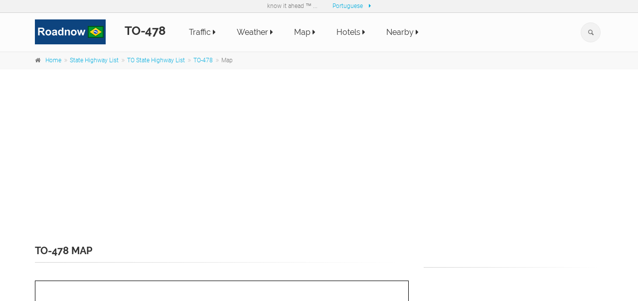

--- FILE ---
content_type: text/html; charset=UTF-8
request_url: https://roadnow.com/brazil/TO-478-map
body_size: 6344
content:

 
 

<!DOCTYPE html>
<!--[if IE 9]> <html lang="en" class="ie9"> <![endif]-->
<!--[if !IE]><!-->
<html lang="en">
	<!--<![endif]-->

		<head>
		
		<meta charset="utf-8">
		<title>TO-478 Map - Roadnow</title>
		<meta name="description" content="TO-478 Map">
		<meta name="keywords" content="TO-478 Map">
		<meta name="author" content="Roadnow">

		<!-- Mobile Meta -->
		<meta name="viewport" content="width=device-width, initial-scale=1.0">

		<!-- Favicon -->
		<link rel="shortcut icon" href="../s/logo/R.ico">

		<link href="../s/template/css/all_min.css" rel="stylesheet">

		<style>
			.page-title {
				font-size:20px
			}
			h1,h2 {
				font-size:20px
			}
			.xp-sr-bg{background:transparent url(http://roadnow.com/img/iconsSprites.png) no-repeat scroll 0 0;width:55px;height:10px;margin:3px 6px 0 0}
			.xp-sr-star-5{background-position:0 -91px}
			.xp-sr-star-10{background-position:0 -101px}
			.xp-sr-star-15{background-position:0 -111px}
			.xp-sr-star-20{background-position:0 -121px}
			.xp-sr-star-25{background-position:0 -131px}
			.xp-sr-star-30{background-position:0 -141px}
			.xp-sr-star-35{background-position:0 -151px}
			.xp-sr-star-40{background-position:0 -161px}
			.xp-sr-star-45{background-position:0 -171px}
			.xp-sr-star-50{background-position:0 -181px}

		</style>

		
	</head>

	<!-- body classes:  -->
	<!-- "boxed": boxed layout mode e.g. <body class="boxed"> -->
	<!-- "pattern-1 ... pattern-9": background patterns for boxed layout mode e.g. <body class="boxed pattern-1"> -->
	<!-- "transparent-header": makes the header transparent and pulls the banner to top -->
	<body class="no-trans  "><script>
  (function(i,s,o,g,r,a,m){i['GoogleAnalyticsObject']=r;i[r]=i[r]||function(){
  (i[r].q=i[r].q||[]).push(arguments)},i[r].l=1*new Date();a=s.createElement(o),
  m=s.getElementsByTagName(o)[0];a.async=1;a.src=g;m.parentNode.insertBefore(a,m)
  })(window,document,'script','https://www.google-analytics.com/analytics.js','ga');

  ga('create', 'UA-41076241-3', 'auto');
  ga('send', 'pageview');

</script>
		<!-- scrollToTop -->
		<!-- ================ -->
		<div class="scrollToTop circle"><i class="icon-up-open-big"></i></div>
		
		<!-- page wrapper start -->
		<!-- ================ -->
		<div class="page-wrapper">
		
			<!-- header-container start -->
						<!-- header-container start -->
			<div class="header-container">
				
				<!-- header-top start -->
				<!-- classes:  -->
				<!-- "dark": dark version of header top e.g. class="header-top dark" -->
				<!-- "colored": colored version of header top e.g. class="header-top colored" -->
				<!-- ================ -->
				<div class="header-top">
					<div class="container">
						<div class="row">
							<div class="text-center">know it ahead &trade; ... &nbsp;&nbsp;&nbsp;&nbsp;&nbsp;&nbsp;&nbsp;&nbsp;
								<a href="lang_handler.php?l=pt">Portuguese</a>								
								&nbsp;&nbsp;<a href="lang_change.php"  >  <i class="fa fa-caret-right"></i></a>
							</div>
						</div>
					</div>
				</div>
				<!-- header-top end -->
				
				<!-- header start -->
				<!-- classes:  -->
				<!-- "fixed": enables fixed navigation mode (sticky menu) e.g. class="header fixed clearfix" -->
				<!-- "dark": dark version of header e.g. class="header dark clearfix" -->
				<!-- "full-width": mandatory class for the full-width menu layout -->
				<!-- "centered": mandatory class for the centered logo layout -->
				<!-- ================ --> 
				<header class="header  fixed   clearfix">
					
					<div class="container">
						<div class="row">
							<div class="col-md-3">
								<!-- header-left start -->
								<!-- ================ -->
								<div class="header-left clearfix">

									<!-- logo -->
									<div id="logo" class="logo">
										<a href="home"><img id="logo_img" src="../s/logo/roadnow_logo_br.png" alt="roadnow.in logo" style="float: left;"></a>
										<a href="TO-478-state-highway"  style="float: right;"><h3 style="margin: 9px 0px 0px 0px"><strong>TO-478</strong></h3></a>
									</div>

								</div>
								<!-- header-left end -->

							</div>
							<div class="col-md-9">
					
								<!-- header-right start -->
								<!-- ================ -->
								<div class="header-right clearfix">
									
								<!-- main-navigation start -->
								<!-- classes: -->
								<!-- "onclick": Makes the dropdowns open on click, this the default bootstrap behavior e.g. class="main-navigation onclick" -->
								<!-- "animated": Enables animations on dropdowns opening e.g. class="main-navigation animated" -->
								<!-- "with-dropdown-buttons": Mandatory class that adds extra space, to the main navigation, for the search and cart dropdowns -->
								<!-- ================ -->
								<div class="main-navigation  animated with-dropdown-buttons">

									<!-- navbar start -->
									<!-- ================ -->
									<nav class="navbar navbar-default" role="navigation">
										<div class="container-fluid">

											<!-- Toggle get grouped for better mobile display -->
											<div class="navbar-header">
												<button type="button" class="navbar-toggle" data-toggle="collapse" data-target="#navbar-collapse-1">
													<span class="sr-only">Toggle navigation</span>
													<span class="icon-bar"></span>
													<span class="icon-bar"></span>
													<span class="icon-bar"></span>
												</button>
												
											</div>

											<!-- Collect the nav links, forms, and other content for toggling -->
											<div class="collapse navbar-collapse" id="navbar-collapse-1">
												<!-- main-menu -->
												<ul class="nav navbar-nav ">								
													<!-- mega-menu start -->
																											<li>						
															<a href="road_sh_track_traffic.php?r=TO-478"  >Traffic <i class="fa fa-caret-right"></i></a>											
														</li>
														<li>
															<a href="weather_road_sh.php?r=TO-478"  >Weather <i class="fa fa-caret-right"></i></a>
														</li>
														<li>
															<a href="road_sh_track_map.php?r=TO-478"  >Map <i class="fa fa-caret-right"></i></a>
														</li>
														<li>
															<a href="hotels-along-TO-478"  >Hotels <i class="fa fa-caret-right"></i></a>
														</li>
														<li>
															<a href="nearby-points-of-interest-poi"  >Nearby <i class="fa fa-caret-right"></i></a>
														</li>										
																									</ul>
												<!-- main-menu end -->
												
												<!-- header dropdown buttons -->
												<div class="header-dropdown-buttons hidden-xs ">
													<div class="btn-group dropdown">
														<button type="button" class="btn dropdown-toggle" data-toggle="dropdown"><i class="icon-search"></i></button>
														<ul class="dropdown-menu dropdown-menu-right dropdown-animation">															
															<script>
  (function() {
    var cx = '000968584698683845333:dvkvqvofkxo';
    var gcse = document.createElement('script');
    gcse.type = 'text/javascript';
    gcse.async = true;
    gcse.src = 'https://cse.google.com/cse.js?cx=' + cx;
    var s = document.getElementsByTagName('script')[0];
    s.parentNode.insertBefore(gcse, s);
  })();
</script>
<gcse:search></gcse:search>														</ul>
													</div>
													
												</div>
												<!-- header dropdown buttons end-->
												
											</div>

										</div>
									</nav>
									<!-- navbar end -->

								</div>
								<!-- main-navigation end -->	
								</div>
								<!-- header-right end -->
					
							</div>
						</div>
					</div>
					
				</header>
				<!-- header end -->
			</div>
			<!-- header-container end -->
			<!-- header-container end -->
		
			<!-- breadcrumb start -->
			<!-- ================ -->
			
			<div class="breadcrumb-container">
	<div class="container">
		<ol class="breadcrumb">
			<li><i class="fa fa-home pr-10"></i><a href="home">Home</a></li>
			<li><a href="state-highway-list"  >State Highway List</a></li>
			<li><a href="state-highway-TO"  >TO State Highway List</a></li>
			<li><a href="TO-478-state-highway"  >TO-478</a></li>
			<li class="active">Map</li>
		</ol>
	</div>
</div>
<br />
<div style="text-align:center">
        <script async src="//pagead2.googlesyndication.com/pagead/js/adsbygoogle.js"></script>
<!-- Roadnow Brazil -->
<ins class="adsbygoogle"
     style="display:block"
     data-ad-client="ca-pub-5611143194394325"
     data-ad-slot="2461593276"
     data-ad-format="auto"></ins>
<script>
(adsbygoogle = window.adsbygoogle || []).push({});
</script>        </div>

			<!-- breadcrumb end -->

			<!-- main-container start -->
			<!-- ================ -->
			<section class="main-container">

				<div class="container">
					<div class="row">

						<!-- main start -->
						<!-- ================ -->
						<div class="main col-md-8">

							<!-- page-title start -->
							<!-- ================ -->
							<h1 class="page-title">TO-478 Map</h1>
							<div class="separator-2"></div>
							<!-- page-title end -->

							<!-- blogpost start -->
							<article class="blogpost">
								<div id="carousel-blog-post" class="carousel slide" data-ride="carousel">

									<!-- Wrapper for slides -->
									<div class="carousel-inner" role="listbox">
										
										<div class="item-active">
											<div class="overlay-container">
												
<script src="https://road.info:8888/mapbox-gl.js"></script>
<link href="https://road.info:8888/mapbox-gl.css" rel="stylesheet" />

<div>&nbsp;</div>
<div id="mapxxx" style="width: 100%; height: 500px; float:left; border: 1px solid black;"></div>
<div>&nbsp;</div>


<script type="text/javascript">
  var map;
  var markerArray = [];
  re = /bot|googlebot|crawler|spider|robot|crawling/i;
  var userAgent = navigator.userAgent;
  //userAgent = "robot";


  var ll = new mapboxgl.LngLat(-47.996867, -7.28217);
  if (re.test(userAgent) == false) {


      mapboxgl.setRTLTextPlugin('../s/map/mapbox-gl-rtl-text.js');
      map = new mapboxgl.Map({
        container: 'mapxxx',
        style: 'https://road.info:8888/styles/basic-preview/style.json?key=NDAuNDEyMzE4MiwtNzQuNDM4MDgyNQ',
        center: ll,
        zoom: 10      });
  }

  var scale = new mapboxgl.ScaleControl({
    maxWidth: 80,
    unit: 'imperial'
  });

  map.addControl(scale);

  map.addControl(new mapboxgl.NavigationControl());

  var marker = new mapboxgl.Marker().setLngLat(ll).addTo(map);



</script>
											</div>
										</div>
					
									</div>
								</div>
								<header>
									<h2>TO-478 Map</h2>
									<div class="post-info">
                                            <span class="post-date">
                                                    <i class="icon-calendar"></i>
                                                    <span class="day">2026-01-27</span>                                                                                        
                                            </span>
                                            <span class="submitted"><i class="icon-user-1"></i> Roadnow</span>
                                    </div>
								</header>
								<div class="blogpost-content">
									
									<div class="list-group">
										<li class="list-group-item"><span class="badge"><a href="#" onclick="showInfo(0)" ><span style="color: white">Map</span></a></span><a name="event0"></a> <b><a href="Boa+Esperan%C3%A7a-TO-city" >Boa Esperança</a></b>, <a href="TO-478-map-LTcuMjIwMTU3LC00Ny45MTIxNTI%3D-Boa+Esperan%C3%A7a"   >TO-478 Map near Boa Esperança</a></li><li class="list-group-item"><span class="badge"><a href="#" onclick="showInfo(1)" ><span style="color: white">Map</span></a></span><a name="event1"></a> <b><a href="Boa+Esperan%C3%A7a-TO-city" >Boa Esperança</a></b>, <a href="TO-478-map-LTcuMjgyMTcsLTQ3Ljk5Njg2Nw%3D%3D-Boa+Esperan%C3%A7a"   >TO-478 Map near Boa Esperança</a></li>									</div>
								</div>
								
																									<footer class="clearfix">									
									</footer>
																
							</article>
							<!-- blogpost end -->
							
						</div>
						<!-- main end -->

						<!-- sidebar start -->
						<!-- sidebar start -->
						<!-- ================ -->
						<aside class="col-md-4">
														<br /><br />
							<div class="sidebar">

								
								<div class="separator-2"></div>

								<div style="text-align:center">
	                                    <script async src="//pagead2.googlesyndication.com/pagead/js/adsbygoogle.js"></script>
<!-- Roadnow Brazil -->
<ins class="adsbygoogle"
     style="display:block"
     data-ad-client="ca-pub-5611143194394325"
     data-ad-slot="2461593276"
     data-ad-format="auto"></ins>
<script>
(adsbygoogle = window.adsbygoogle || []).push({});
</script>	                            </div>
	                            <br />
	                            <div class="separator-2"></div>

								<div style="text-align:center">
	                                    <script async src="//pagead2.googlesyndication.com/pagead/js/adsbygoogle.js"></script>
<!-- Roadnow Brazil -->
<ins class="adsbygoogle"
     style="display:block"
     data-ad-client="ca-pub-5611143194394325"
     data-ad-slot="2461593276"
     data-ad-format="auto"></ins>
<script>
(adsbygoogle = window.adsbygoogle || []).push({});
</script>	                            </div>
	                            <br />
	                            <div class="separator-2"></div>

	                            
	                            		
									<div>
										<script id="mNCC" language="javascript">
   medianet_width = "336";
   medianet_height = "280";
   medianet_crid = "318638546";
   medianet_versionId = "111299";
   (function() {
       var isSSL = 'https:' == document.location.protocol;
       var mnSrc = (isSSL ? 'https:' : 'http:') + '//contextual.media.net/nmedianet.js?cid=8CUWQUQYG' + (isSSL ? '&https=1' : '');
       document.write('<scr' + 'ipt type="text/javascript" id="mNSC" src="' + mnSrc + '"></scr' + 'ipt>');
   })();
</script>
									</div>
									<div class="separator-2"></div>
									<div>
										<script id="mNCC" language="javascript">
   medianet_width = "336";
   medianet_height = "280";
   medianet_crid = "318638546";
   medianet_versionId = "111299";
   (function() {
       var isSSL = 'https:' == document.location.protocol;
       var mnSrc = (isSSL ? 'https:' : 'http:') + '//contextual.media.net/nmedianet.js?cid=8CUWQUQYG' + (isSSL ? '&https=1' : '');
       document.write('<scr' + 'ipt type="text/javascript" id="mNSC" src="' + mnSrc + '"></scr' + 'ipt>');
   })();
</script>
									</div>
									<div class="separator-2"></div>
									<div>
										<script id="mNCC" language="javascript">
   medianet_width = "336";
   medianet_height = "280";
   medianet_crid = "318638546";
   medianet_versionId = "111299";
   (function() {
       var isSSL = 'https:' == document.location.protocol;
       var mnSrc = (isSSL ? 'https:' : 'http:') + '//contextual.media.net/nmedianet.js?cid=8CUWQUQYG' + (isSSL ? '&https=1' : '');
       document.write('<scr' + 'ipt type="text/javascript" id="mNSC" src="' + mnSrc + '"></scr' + 'ipt>');
   })();
</script>
									</div>
								
								
								<div class="block clearfix">
									<h3 class="title" align="center">Common Search</h3>
									<div class="separator-2"></div>
									<nav>
										<ul class="nav nav-pills nav-stacked">
											<li><a href="rio-de-janeiro-travel-guide" >Rio de Janeiro Travel Guide</a></li>
											<li><a href="brazil-federal-highway-map"  >Brazil Federal Highway Maps</a></li>
											<li><a href="brazil-state-highway-map"  >Brazil State Highway Maps</a></li>																		
											<li><a href="city-list"  >Brazil Cities</a></li>	

											<li><a href="http://roadnow.com/"  >Roadnow Home</a></li>										
										</ul>
									</nav>
								</div>
								<div class="block clearfix">
									<h3 class="title" align="center">Visited Pages</h3>
									<div class="separator-2"></div>
									<nav>
										<ul class="nav nav-pills nav-stacked">
																				</ul>
									</nav>
								</div>
								
								<div class="separator-2"></div>

								<div align="center">
									<script type="text/javascript" src="//s7.addthis.com/js/300/addthis_widget.js#pubid=ra-525049386eaa0047"></script>
<div class="addthis_sharing_toolbox"></div>
<a href="https://plus.google.com/115862403374119663986" rel="publisher">Roadnow Google+</a>
	
								</div>
							</div>
						</aside>
						<!-- sidebar end -->						<!-- sidebar end -->

					</div>
				</div>
			</section>
			<!-- main-container end -->
			
			<!-- footer top start -->
			<!-- ================ -->
									<div class="header-top animated-text default-hovered">
				<div class="container">
					<div class="row">
						<div class="col-md-12">
							<div class="call-to-action text-center">
								<div class="row">
									<div class="col-sm-8" style>
										<h2>Thank you for using Roadnow</h2>
										<h2>Roadnow Brazil</h2>										 
									</div>
									<div class="col-sm-4">
										<p class="mt-10"><a href="#" class="btn btn-animated btn-lg btn-gray-transparent">know it ahead</a></p>
									</div>
								</div>
							</div>
						</div>
					</div>
				</div>
			</div>
						<!-- footer top end -->
			
			<!-- footer start (Add "dark" class to #footer in order to enable dark footer) -->
			
			
			<!-- footer start (Add "dark" class to #footer in order to enable dark footer) -->
			<!-- ================ -->
			<footer id="footer" class="clearfix ">

				<!-- .footer start -->
				<!-- .footer end -->

				<!-- .subfooter start -->
				<!-- ================ -->
				<div class="subfooter">
					<div class="container">
						<div class="subfooter-inner">
							<div class="row">
								<div class="col-md-3">
									<div class="footer-content">
										
										<nav class="mb-20">
											<ul class="nav nav-pills nav-stacked list-style-icons">
												<li><a href="http://roadnow.com"><i class="fa fa-chevron-circle-right"></i> Roadnow Home</a></li>
												<li><a href="http://roadnow.com/world"><i class="fa fa-chevron-circle-right"></i> World Roads</a></li>
												<li><a href="https://secure.booking.com/content/cs.en-gb.html?label=Roadnow_dsk_navtab&aid=1183515"><i class="fa fa-chevron-circle-right"></i> Manage Your Booking</a></li>

											</ul>
										</nav>
									</div>
								</div>
								<div class="col-md-3">
									<div class="footer-content">
										
										<nav class="mb-20">
											<ul class="nav nav-pills nav-stacked list-style-icons">
											<!--
												<li><a href="https://www.travelnow.com/selfService/searchform?cid=497780&lang=en"><i class="fa fa-chevron-circle-right"></i> Manange Your Booking</a></li>
												<li><a href="service"><i class="fa fa-chevron-circle-right"></i> 24/7 Reservation Center</a></li>
											-->
											<li><a href="about"><i class="fa fa-chevron-circle-right"></i> About</a></li>
											<li><a href="contact"><i class="fa fa-chevron-circle-right"></i> Contact</a></li>
											<li><a href="service"><i class="fa fa-chevron-circle-right"></i> Service</a></li>
											</ul>
										</nav>
									</div>
								</div>
								
								<div class="col-md-3">
									<div class="footer-content">
										
										<nav class="mb-20">
											<ul class="nav nav-pills nav-stacked list-style-icons">
												
												<li><a href="privacy"><i class="fa fa-chevron-circle-right"></i> Privacy</a></li>
												<li><a href="tos"><i class="fa fa-chevron-circle-right"></i> Terms Of Use</a></li>																			
												<li><a href="location_service_reset.php"><i class="fa fa-chevron-circle-right"></i> Enable Location Service</a></li>		
											</ul>
										</nav>
									</div>
								</div>

								<div class="col-md-3">
									<div class="footer-content">
										
										<nav class="mb-20">
											<ul class="nav nav-pills nav-stacked list-style-icons">
												<li><a href="disclaimer" target="_blank"><i class="fa fa-chevron-circle-right"></i> Disclaimer</a></li>																	
												<li><a href="javascript: usernoise.window.show()"><i class="fa fa-chevron-circle-right"></i> Feedback</a></li>							
											</ul>
										</nav>
									</div>
								</div>
								
							</div>
							<div class="row">
								<div class="col-md-12">
									<p class="text-center">Copyright © 2026 Roadnow LLC. All Rights Reserved. </p>
								</div>
							</div>
						</div>
					</div>
				</div>
				<!-- .subfooter end -->
			</footer>
			<!-- footer end -->
			<!-- footer end -->
			
		</div>
		<!-- page-wrapper end -->

		<!-- JavaScript files placed at the end of the document so the pages load faster -->
				<!-- JavaScript files placed at the end of the document so the pages load faster -->
		<!-- ================================================== -->
		<!-- Jquery and Bootstap core js files -->
		<script type="text/javascript" src="../s/template/plugins/jquery.min.js"></script>
		<script type="text/javascript" src="../s/template/bootstrap/js/bootstrap.min.js"></script>

				<!-- Modernizr javascript -->
		<script type="text/javascript" src="../s/template/plugins/modernizr.js"></script>

		<!-- Magnific Popup javascript -->
		<script type="text/javascript" src="../s/template/plugins/magnific-popup/jquery.magnific-popup.min.js"></script>
		
		<!-- Appear javascript -->
		<script type="text/javascript" src="../s/template/plugins/waypoints/jquery.waypoints.min.js"></script>

		<!-- Count To javascript -->
		<script type="text/javascript" src="../s/template/plugins/jquery.countTo.js"></script>
		
		<!-- Parallax javascript -->
		<script src="../s/template/plugins/jquery.parallax-1.1.3.js"></script>

		<!-- Contact form -->
		<script src="../s/template/plugins/jquery.validate.js"></script>

		<!-- Owl carousel javascript -->
		<script type="text/javascript" src="../s/template/plugins/owl-carousel/owl.carousel.js"></script>
		
		<!-- SmoothScroll javascript -->
		<script type="text/javascript" src="../s/template/plugins/jquery.browser.js"></script>
		<script type="text/javascript" src="../s/template/plugins/SmoothScroll.js"></script>

		<!-- Initialization of Plugins -->
		<script type="text/javascript" src="../s/template/js/template.js"></script>

		<!-- Custom Scripts -->
		<script type="text/javascript" src="../s/template/js/custom.js"></script>

		
		<!-- Usernoise code -->
<!-- Please make sure to replace /usernoise/ folder with your actual one if Usernoise is not at http://yoursite.com/usernoise -->
<!-- Include jQuery if not included yet -->
<link rel='stylesheet' id='usernoise-button-css'  href='../s/usernoise/css/button.css' type='text/css' media='all' />
<script type='text/javascript'>
/* <![CDATA[ */
var usernoiseButton = {
        "text":"Feedback", // The text shown on the button
        "class":"un-left un-has-border", // un-left, un-right, un-top and un-bottom define the button positioning, un-has-border - if it will have a border
        "style":"", // You can add some extra CSS rules if you want.
        "windowUrl":"../s/usernoise/index.php", // Please make sure this URL is pointing to your actual Usernoise folder!
        "showButton":0 // 0 to disable the button and show a window programmatically.
        };
/* ]]> */
</script>
<script type='text/javascript' src='../s/usernoise/js/button.js'></script>
<!-- end of Usernoise code -->

		
		<script>
function getRNCookie(cname) {
    var name = cname + "=";
    var ca = document.cookie.explode(';');
    for(var i = 0; i <ca.length; i++) {
        var c = ca[i];
        while (c.charAt(0)==' ') {
            c = c.substring(1);
        }
        if (c.indexOf(name) == 0) {
            return c.substring(name.length,c.length);
        }
    }
    return "";
}

function setRNCookie(cname, cvalue, exdays) {
    var d = new Date();
    d.setTime(d.getTime() + (exdays*24*60*60*1000));
    var expires = "expires="+ d.toUTCString();
    document.cookie = cname + "=" + cvalue + "; " + expires;
}

(function(){
  var test = document.createElement('div');
  test.innerHTML = '&nbsp;';
  test.className = 'adsbox';
  document.body.appendChild(test);
  window.setTimeout(function() {
    if (test.offsetHeight === 0) {
        var cc = getRNCookie('adblock_msg_sent');
        if(!cc)
                window.location="ad_block_msg.php";
    } else {
        document.getElementById("adblock_msg_top").innerHTML = "Thank You!";
    }
    test.remove();
  }, 1888);
})();
</script>
	</body>
</html>


--- FILE ---
content_type: text/html; charset=utf-8
request_url: https://www.google.com/recaptcha/api2/aframe
body_size: 114
content:
<!DOCTYPE HTML><html><head><meta http-equiv="content-type" content="text/html; charset=UTF-8"></head><body><script nonce="8i4rdsQdjdDHRu3GVUo3Jg">/** Anti-fraud and anti-abuse applications only. See google.com/recaptcha */ try{var clients={'sodar':'https://pagead2.googlesyndication.com/pagead/sodar?'};window.addEventListener("message",function(a){try{if(a.source===window.parent){var b=JSON.parse(a.data);var c=clients[b['id']];if(c){var d=document.createElement('img');d.src=c+b['params']+'&rc='+(localStorage.getItem("rc::a")?sessionStorage.getItem("rc::b"):"");window.document.body.appendChild(d);sessionStorage.setItem("rc::e",parseInt(sessionStorage.getItem("rc::e")||0)+1);localStorage.setItem("rc::h",'1769497993581');}}}catch(b){}});window.parent.postMessage("_grecaptcha_ready", "*");}catch(b){}</script></body></html>